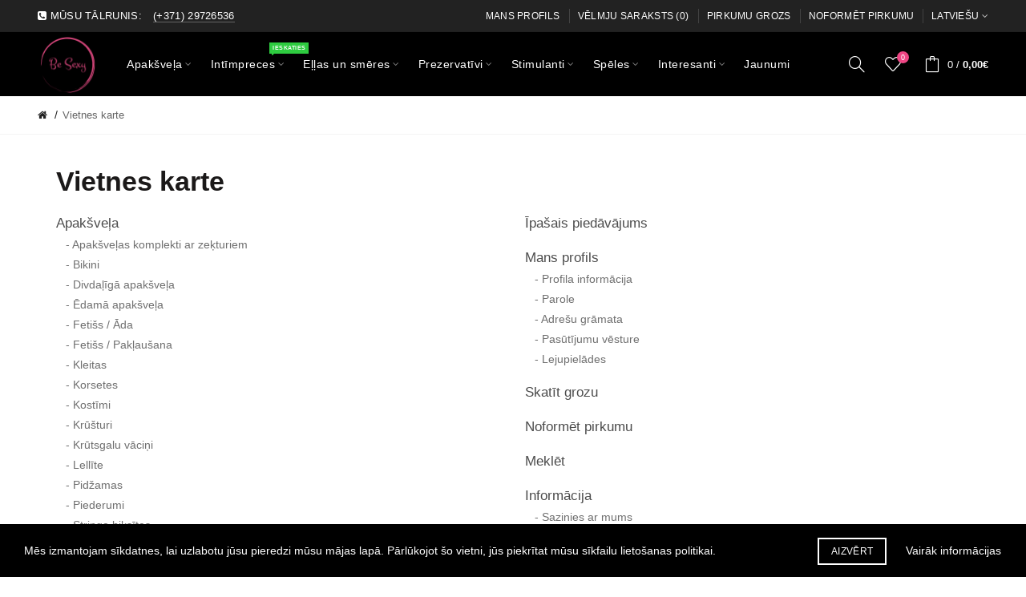

--- FILE ---
content_type: text/html; charset=utf-8
request_url: https://besexy.lv/index.php?route=information/sitemap
body_size: 9944
content:
<!DOCTYPE html>
<!--[if IE]><![endif]-->
<!--[if IE 8 ]><html dir="ltr" lang="lv" class="ie8"><![endif]-->
<!--[if IE 9 ]><html dir="ltr" lang="lv" class="ie9"><![endif]-->
<!--[if (gt IE 9)|!(IE)]><!-->
<html dir="ltr" lang="lv">
<!--<![endif]-->
<head>
<meta charset="UTF-8" />
<meta name="verify-paysera" content="9e5e9880e269c41e64cf9287614adec2">
<meta name="viewport" content="width=device-width, initial-scale=1">
<meta http-equiv="X-UA-Compatible" content="IE=edge">
<title>Vietnes karte</title>
<base href="https://besexy.lv/" />
<!-- Load essential resources -->
<script src="catalog/view/javascript/jquery/jquery-2.1.1.min.js"></script>
<link href="catalog/view/javascript/bootstrap/css/bootstrap.min.css" rel="stylesheet" media="screen" />
<script src="catalog/view/javascript/bootstrap/js/bootstrap.min.js"></script>
<script src="catalog/view/theme/basel/js/slick.min.js"></script>
<script src="catalog/view/theme/basel/js/basel_common.js"></script>
<!-- Main stylesheet -->
<link href="catalog/view/theme/basel/stylesheet/stylesheet.css" rel="stylesheet">
<!-- Mandatory Theme Settings CSS -->
<style id="basel-mandatory-css">.top_line {line-height:40px;}.header-main,.header-main .sign-in,#logo {line-height:80px;height:80px;}.sticky-enabled.sticky-active .sticky-header.short:not(.slidedown) .header-main,.sticky-enabled.offset250 .sticky-header.slidedown .header-main,.sticky-enabled.sticky-active .sticky-header.short .header-main .sign-in,.sticky-enabled.sticky-active .sticky-header.short:not(.slidedown) .header-main #logo,.sticky-enabled.sticky-active .header6 .sticky-header.short .header-main #logo {line-height:80px;height:80px;}@media (max-width: 991px) {.header-main,.sticky-enabled.offset250 .sticky-header.slidedown .header-main,#logo,.sticky-enabled.sticky-active .sticky-header.short .header-main #logo {line-height:80px;height:80px;}}.table-cell.menu-cell,.main-menu:not(.vertical) > ul,.main-menu:not(.vertical) > ul > li,.main-menu:not(.vertical) > ul > li > a,.main-menu:not(.vertical) > ul > li.dropdown-wrapper > a .fa-angle-down,.main-menu.vertical .menu-heading {line-height:32px;height:32px;}.sticky-enabled.sticky-active .table-cell.menu-cell:not(.vertical),.sticky-enabled.sticky-active .main-menu:not(.vertical) > ul,.sticky-enabled.sticky-active .main-menu:not(.vertical) > ul > li,.sticky-enabled.sticky-active .main-menu:not(.vertical) > ul > li > a,.sticky-enabled.sticky-active .main-menu:not(.vertical) > ul > li.dropdown-wrapper > a .fa-angle-down {line-height:32px;height:32px;}.full-search-wrapper .search-main input,.full-search-wrapper .search-category select {height:22px;min-height:22px;}@media (min-width: 992px) {.sticky-enabled.sticky-active .header3 .sticky-header-placeholder,.sticky-enabled.offset250 .header5 .header-main {padding-bottom:32px;}}#logo img {max-width:195px;}</style>
<!-- Plugin Stylesheet(s) -->
<link href="//fonts.googleapis.com/css?family=Open+Sans%7C" rel="stylesheet" media="screen" />
<!-- Pluing scripts(s) -->
<script src="catalog/view/theme/basel/js/theia-sticky-sidebar.min.js"></script>
<!-- Page specific meta information -->
<link href="https://besexy.lv/image/catalog/Design/be_sexy_logo_transparent.png" rel="icon" />
<!-- Analytic tools -->
<!-- Global site tag (gtag.js) - Google Analytics -->
<script async src="https://www.googletagmanager.com/gtag/js?id=UA-131117762-1"></script>
<script>
  window.dataLayer = window.dataLayer || [];
  function gtag(){dataLayer.push(arguments);}
  gtag('js', new Date());

  gtag('config', 'UA-131117762-1');
</script>
<!-- Custom Color Scheme -->
<style id="basel-color-scheme">a:hover, a:focus, .menu-cell .dropdown-inner a:hover, .link-hover-color:hover, .primary-color, .cm_item .primary-color, .nav-tabs.text-center.nav-tabs-sm > li.active {color:#ee4684;}.primary-bg-color, .widget-title-style2 .widget .widget-title-separator:after, .nav-tabs.text-center.nav-tabs-sm > li.active > a:after,.nav-tabs > li > a:hover,.nav-tabs > li > a:focus,.nav-tabs > li.active > a,.nav-tabs > li.active > a:hover,.nav-tabs > li.active > a:focus {background-color:#ee4684;}div.ui-slider-range.ui-widget-header, .ui-state-default, .ui-widget-content .ui-state-default {background:#ee4684 !important;}.primary-color-border, .nav-tabs {border-color:#ee4684!important;}.top_notificaiton {background-color:#000000;}.top_notificaiton, .top_notificaiton a {color:#eeeeee;}.top_line {background-color:#222222;}.top_line, .top_line a {color:#ffffff;}.top_line .anim-underline:after, .top_line .links ul > li + li:before, .top_line .links .setting-ul > .setting-li:before {background-color:#ffffff;}.header-style {background-color:#000000;}.header-main, .header-main a:not(.btn), .header-main .main-menu > ul > li > a:hover {color:#ffffff;}.header-main .sign-in:after, .header-main .anim-underline:after, .header-main .sign-in .anim-underline:after {background-color:#ffffff;}.main-menu:not(.vertical) > ul > li:hover > a > .top, .header-main .shortcut-wrapper:hover .icon-magnifier, .header-main #cart:hover .shortcut-wrapper {opacity:0.8;}.shortcut-wrapper .counter {background-color:#ee4684;}.header-bottom, .menu-style {background-color:#111111;}.menu-style .main-menu a > .top,.menu-style .main-menu a > .fa-angle-down, .menu-style .main-menu .search-trigger {color:#eeeeee;}.menu-tag.sale {background-color:#ee4684;}.menu-tag.sale:before {color:#ee4684;}.menu-tag.new {background-color:#2ecc40;}.menu-tag.new:before {color:#2ecc40;}.vertical-menu-bg, .vertical-menu-bg.dropdown-content {background-color:#212121;}.main-menu.vertical > ul > li:hover > a {background-color:#d62e6c;}.title_in_bc .breadcrumb-holder {background-color:#111111;}.title_in_bc .breadcrumb-holder, .title_in_bc .breadcrumb-holder .basel-back-btn {color:#ffffff;}.title_in_bc .basel-back-btn>i,.title_in_bc .basel-back-btn>i:after {background-color:#ffffff;}.title_in_bc .breadcrumb-holder {background-position:center center;background-repeat:no-repeat;background-size:cover;background-attachment:fixed;background-image:url(https://besexy.lv/image/catalog/Design/cat-head.jpg);}.btn-primary, a.btn-primary,.btn-neutral {background-color:#000000;color:#ffffff;}.btn-primary:hover,.btn-primary.active,.btn-primary:focus,.btn-default:hover,.btn-default.active,.btn-default:focus {background-color:#3e3e3e!important;color:#ffffff !important;}.btn-contrast-outline {border-color:#ee4684;color:#ee4684;}.btn-contrast, a.btn-contrast, .btn-contrast-outline:hover {background-color:#ee4684;}.sale_badge {background-color:#111111;color:#ffffff}.new_badge {background-color:#ffffff;color:#111111}.price, #cart-content .totals tbody > tr:last-child > td:last-child {color:#2ecc40}#footer {background-color:#000000;}#footer, #footer a, #footer a:hover, #footer h5 {color:#ffffff;}#footer .footer-copyright:before {background-color:#ffffff;opacity:0.05;}#footer h5:after {background-color:#cccccc;}body.boxed-layout {background-color:#ffffff;};</style>
<!-- Custom Fonts -->
<style id="basel-fonts">body,.product-name.main-font,.gridlist .single-product .product-name,.gridlist .single-blog .blog-title,#bc-h1-holder #page-title {font-family:Arial, Helvetica Neue, Helvetica, sans-serif;}b, strong, .nav-tabs > li > a, #cart-content .totals tbody > tr:last-child > td, .main-menu .dropdown-inner .static-menu > ul > li.has-sub > a, .main-menu.vertical > ul > li > a, .table-bordered > thead > tr > td, .table-bordered > tbody > tr > td.total-cell, .table-bordered.totals tbody > tr:last-child > td:last-child, .compare-table table tbody tr td:first-child, .totals-slip .table-holder table tr:last-child td, .panel-group .panel-heading .panel-title, .badge i, .product-style1 .grid .single-product .price-wrapper .btn-outline, .options .name label, .dropdown-inner h4.column-title, .product-style6 .grid .single-product .price, .product-style6 .single-product .btn-contrast {font-weight:600;}.product-name, .blog-title, .product-h1 h1, .contrast-heading, .contrast-font {font-family:Arial, Helvetica Neue, Helvetica, sans-serif;}.promo-style-2 h3, .promo-style-4 h3,.table-bordered > tbody > tr > td.price-cell,.grid .single-product .price,.menu-product .sale-counter div,.table.specification > tbody > tr > td b, .bordered-list-title {font-size:16px;}.table.products .remove,.full-search-wrapper .search-category select,.blog_post .blog_comment,.video-jumbotron p,.compare-table table tbody tr td:first-child,.grid .single-product .product-name,.grid .single-product .product-name:hover,.list .single-product .product-name {font-size:15px;}body,input,textarea,select,.form-control,.icon-element,.main-menu > ul > li,.grid-holder .item,.cm_content .cm_item,.instruction-box .caption a,.btn,a.button,input.button,button.button,a.button-circle,.single-product .price .price-old,.special_countdown p,.list .item.single-product .price-tax, .form-control,label,.icon-element {font-size:14px;}small,.form-control.input-sm,.shortcut-wrapper,.header5 .links > ul > li > a,.header5 .setting-ul > .setting-li > a,.breadcrumb,.sign-up-field .sign-up-respond span,.badge i,.special_countdown div i,.top_line {font-size:13px;}.tooltip,.links ul > li > a,.setting-ul > .setting-li > a,.table.products .product-name,#cart-content .totals, .main-menu.vertical > ul > li > a,.single-blog .banner_wrap .tags a,.bordered-list a {font-size:12px;}h1, h2, h3, h4, h5, h6 {font-family:Arial, Helvetica Neue, Helvetica, sans-serif;font-weight:600;}.panel-group .panel-heading .panel-title, legend {font-size:20px;}.title_in_bc .login-area h2, .panel-body h2, h3.lined-title.lg, .grid1 .single-blog .blog-title, .grid2 .single-blog .blog-title {font-size:28px;}h1, .product-info .table-cell.right h1#page-title {font-family:Arial, Helvetica Neue, Helvetica, sans-serif;font-size:34px;font-weight:600;text-transform:none;letter-spacing:0px;}.title_in_bc .breadcrumb-holder #title-holder {font-family:Arial, Helvetica Neue, Helvetica, sans-serif;}.title_in_bc .breadcrumb-holder #title-holder #page-title, .title_in_bc.tall_height_bc .breadcrumb-holder #title-holder #page-title, .title_in_bc.extra_tall_height_bc .breadcrumb-holder #title-holder #page-title {font-size:34px;font-weight:600;text-transform:none;letter-spacing:0px;}.widget .widget-title .main-title {font-family:Arial, Helvetica Neue, Helvetica, sans-serif;font-size:26px;font-weight:600;text-transform:none;letter-spacing:0px;}.lang-curr-wrapper h4, .column .widget .widget-title .main-title, #footer h5, .dropdown-inner h4.column-title b, .blog_post .section-title {font-family:Arial, Helvetica Neue, Helvetica, sans-serif;font-size:16px;font-weight:600;text-transform:none;letter-spacing:0.75px;}.main-menu:not(.vertical) > ul > li > a > .top {font-family:Arial, Helvetica Neue, Helvetica, sans-serif;font-size:14px;font-weight:400;text-transform:none;letter-spacing:0.5px;}</style>
<!-- Custom CSS -->
<style id="basel-custom-css">
.header-main .sign-in:after {
opacity: 0.18;
}
.widget .widget-title .main-title {
font-weight: 700;
}

/*
#content p a, #content p a:hover,
#content p a:visited {
color: #db487e
}
#content .inner .info + .is_wishlist a,
#content .inner .info + .is_compare a,
#content .inner .info + .is_ask a {
color: inherit;
}
*/

#content p a:hover {
text-decoration: underline;
}
#column-left .widget .caption a.product-name:hover {
text-decoration: none;
}
#column-left .widget .caption .price span {
color: #090;
}

#tab-content a, #tab-content a:hover, #tab-content a:visited, .main_description a, .main_description a:hover, .main_description a:visited, .main_description a:focus {
color: #db487e !important;
}

#tab-description ul {
list-style: none;
}
#tab-description li::before,
.bullet-to-heart li::before,
.blog_post ul li::before {
font-family: 'simple-line-icons';
content: "\e08a";
margin-right: 5px;
margin-left: 10px;
}
#tab-description ul + p {
margin-top: 10px;
}
#tab-description p {
margin-bottom: 10px;
}
.blog_post ul {
margin: 10px 0 10px 15px
}
.blog_post blockquote {
border-left: 5px solid #ee4684;
}
.panel-body .radio {
margin-top: 0;
}
.panel-body .radio input[type="radio"] {
margin: 0 0 0 -20px;
}
.pagination > li > a {
border-color: transparent;
}
</style>
</head>
<body class="information-sitemap product-style6 global-cart-bag sticky-enabled home-fixed-header quickview_disabled hide_ex_tax basel-back-btn-disabled minimal_bc full_width_bc normal_height_bc">
<div class="main-menu-wrapper hidden-md hidden-lg">
<ul class="mobile-top">
    <li class="mobile-lang-curr"></li>
        <li class="search">
        <div class="search-holder-mobile">
        <input type="text" name="search-mobile" value="" placeholder="" class="form-control" /><a class="fa fa-search"></a>
        </div>
    </li>
    </ul>
<ul class="categories">
<!-- Mega menu -->




  		                              


<!-- Top level items -->
<li class=" has-sub dropdown-wrapper from-bottom">
<a  href="apaksvela"  class=" ">
<span class="top">Apakšveļa</span><i class='fa fa-angle-down'></i>
</a>
<!-- Sub Menu items -->
<!-- if full width -->
<div class="dropdown-content sub-holder dropdown-left narrow" style="">


<div class="dropdown-inner">
<div class="row">




<div class="col-xs-12 col-sm-12 ">
<div class="menu-item">
<!-- CATEGORIES CONTENT -->
<div class="categories">
<div class="row"><div class="col-sm-6 hover-menu"><ul><li><a href="http://besexy.lv/apakšveļa/apakšveļas-komplekti-ar-zeķturiem">Apakšveļas komplekti ar zeķturiem</a></li><li><a href="http://besexy.lv/apakšveļa/bikini">Bikini</a></li><li><a href="http://besexy.lv/apakšveļa/divdaļīgā-apakšveļa">Divdaļīgā apakšveļa</a></li><li><a href="http://besexy.lv/apakšveļa/ēdamā-apakšveļa">Ēdamā apakšveļa</a></li><li><a href="http://besexy.lv/apakšveļa/fetišs-āda">Fetišs / Āda</a></li><li><a href="http://besexy.lv/apakšveļa/fetišs-pakļaušana">Fetišs / Pakļaušana</a></li><li><a href="http://besexy.lv/apakšveļa/kleitas">Kleitas</a></li><li><a href="http://besexy.lv/apakšveļa/korsetes">Korsetes</a></li><li><a href="http://besexy.lv/apakšveļa/kostīmi">Kostīmi</a></li><li><a href="http://besexy.lv/apakšveļa/krūšturi">Krūšturi</a></li></ul></div><div class="col-sm-6 hover-menu"><ul><li><a href="http://besexy.lv/apakšveļa/krūtsgalu-vāciņi">Krūtsgalu vāciņi</a></li><li><a href="http://besexy.lv/apakšveļa/lellīte">Lellīte</a></li><li><a href="http://besexy.lv/apakšveļa/pidžamas">Pidžamas</a></li><li><a href="http://besexy.lv/apakšveļa/piederumi">Piederumi</a></li><li><a href="http://besexy.lv/apakšveļa/stringa-biksītes">Stringa biksītes</a></li><li><a href="http://besexy.lv/apakšveļa/tīkliņkostīmi">Tīkliņkostīmi</a></li><li><a href="http://besexy.lv/apakšveļa/triko">Triko</a></li><li><a href="http://besexy.lv/apakšveļa/vīriešu-apakšveļa">Vīriešu apakšveļa</a></li><li><a href="http://besexy.lv/apakšveļa/zeķturi">Zeķturi</a></li><li><a href="http://besexy.lv/apakšveļa/zeķubikses">Zeķubikses</a></li></ul></div></div>
</div>
</div>
</div>
</div> <!-- row -->
</div>


</div>
</li>



  		                              


<!-- Top level items -->
<li class=" has-sub dropdown-wrapper from-bottom">
<a  href="intimpreces"  class=" description ">
<span class="top">Intīmpreces</span><i class="menu-tag new">IESKATIES</i><i class='fa fa-angle-down'></i>
</a>
<!-- Sub Menu items -->
<!-- if full width -->
<div class="dropdown-content sub-holder dropdown-left narrow" style="">


<div class="dropdown-inner">
<div class="row">




<div class="col-xs-12 col-sm-12 ">
<div class="menu-item">
<!-- CATEGORIES CONTENT -->
<div class="categories">
<div class="row"><div class="col-sm-6 hover-menu"><ul><li><a href="http://besexy.lv/intīmpreces/aksesuāri-dzimumloceklim">Aksesuāri dzimumloceklim</a></li><li><a href="http://besexy.lv/intīmpreces/anālais">Anālais</a></li><li><a href="http://besexy.lv/intīmpreces/baterijas">Baterijas</a></li><li><a href="http://besexy.lv/intīmpreces/bumbiņas">Bumbiņas</a></li><li><a href="http://besexy.lv/intīmpreces/dažādas-rotaļlietas-pieaugušajiem">Dažādi</a></li><li><a href="http://besexy.lv/intīmpreces/dildo">Dildo</a></li><li><a href="http://besexy.lv/intīmpreces/erekcijas-gredzeni">Erekcijas gredzeni</a></li><li><a href="http://besexy.lv/intīmpreces/fetišs">Fetišs</a></li><li><a href="http://besexy.lv/intīmpreces/fistings">Fistings</a></li><li><a href="http://besexy.lv/intīmpreces/g-punkts">G-punkts</a></li><li><a href="http://besexy.lv/intīmpreces/iejūgi">Iejūgi</a></li><li><a href="http://besexy.lv/intīmpreces/īpaši-gejiem">Īpaši gejiem</a></li><li><a href="http://besexy.lv/intīmpreces/klitora-piesūcekņi">Klitora piesūcekņi</a></li></ul></div><div class="col-sm-6 hover-menu"><ul><li><a href="http://besexy.lv/intīmpreces/klitora-stimulatori">Klitora stimulatori</a></li><li><a href="http://besexy.lv/intīmpreces/komplekti">Komplekti</a></li><li><a href="http://besexy.lv/intīmpreces/piepūšamie">Piepūšamie</a></li><li><a href="http://besexy.lv/intīmpreces/spraudņi">Spraudņi</a></li><li><a href="http://besexy.lv/intīmpreces/šūpoles">Šūpoles</a></li><li><a href="http://besexy.lv/intīmpreces/tālvadības">Tālvadības</a></li><li><a href="http://besexy.lv/intīmpreces/tirgotāja-izvēle">Tirgotāja izvēle</a></li><li><a href="http://besexy.lv/intīmpreces/tīrīšanas-līdzekļi">Tīrīšanas līdzekļi</a></li><li><a href="http://besexy.lv/intīmpreces/ūdens-izturīgi">Ūdens izturīgi</a></li><li><a href="http://besexy.lv/intīmpreces/vibratori">Vibratori</a></li><li><a href="http://besexy.lv/intīmpreces/vibrējošās-kapsulas">Vibrējošās kapsulas</a></li><li><a href="http://besexy.lv/intīmpreces/vibrējošās-olas">Vibrējošās olas</a></li><li><a href="http://besexy.lv/intīmpreces/viņam">Viņam</a></li></ul></div></div>
</div>
</div>
</div>
</div> <!-- row -->
</div>


</div>
</li>



  		                              


<!-- Top level items -->
<li class=" has-sub dropdown-wrapper from-bottom">
<a  href="ellas-un-smeres"  class=" ">
<span class="top">Eļļas un smēres</span><i class='fa fa-angle-down'></i>
</a>
<!-- Sub Menu items -->
<!-- if full width -->
<div class="dropdown-content sub-holder dropdown-left narrow" style="">


<div class="dropdown-inner">
<div class="row">




<div class="col-xs-12 col-sm-12 ">
<div class="menu-item">
<!-- CATEGORIES CONTENT -->
<div class="categories">
<div class="row"><div class="col-sm-6 hover-menu"><ul><li><a href="http://besexy.lv/eļļas-un-smēres/lubrikanti">Lubrikanti</a></li><li><a href="http://besexy.lv/eļļas-un-smēres/masāžas-krēmi-un-eļļas">Masāžas krēmi un eļļas</a></li><li><a href="http://besexy.lv/eļļas-un-smēres/sieviešu-orgasma-uzmundrinātāji">Sieviešu orgasma uzmundrinātāji</a></li></ul></div><div class="col-sm-6 hover-menu"><ul><li><a href="http://besexy.lv/eļļas-un-smēres/vegānu-produkti">Vegānu produkti</a></li><li><a href="http://besexy.lv/eļļas-un-smēres/vīraks-sveces-masāža-pulveri">Vīraks, sveces, masāža, pulveri</a></li><li><a href="http://besexy.lv/eļļas-un-smēres/vīriešu-veiktspējas-palielināšanai">Vīriešu veiktspējas palielināšanai</a></li></ul></div></div>
</div>
</div>
</div>
</div> <!-- row -->
</div>


</div>
</li>



  		                              


<!-- Top level items -->
<li class=" has-sub dropdown-wrapper from-bottom">
<a  href="prezervativi"  class=" ">
<span class="top">Prezervatīvi</span><i class='fa fa-angle-down'></i>
</a>
<!-- Sub Menu items -->
<!-- if full width -->
<div class="dropdown-content sub-holder dropdown-left narrow" style="">


<div class="dropdown-inner">
<div class="row">




<div class="col-xs-12 col-sm-12 ">
<div class="menu-item">
<!-- CATEGORIES CONTENT -->
<div class="categories">
<div class="row"><div class="col-sm-6 hover-menu"><ul><li><a href="http://besexy.lv/prezervatīvi/aizkavējošie">Aizkavējošie</a></li><li><a href="http://besexy.lv/prezervatīvi/bez-lateksa">Bez lateksa</a></li><li><a href="http://besexy.lv/prezervatīvi/garšas">Garšas</a></li><li><a href="http://besexy.lv/prezervatīvi/īpaši">Īpaši</a></li></ul></div><div class="col-sm-6 hover-menu"><ul><li><a href="http://besexy.lv/prezervatīvi/prezervatīvi-īpaši-gejiem">Īpaši gejiem</a></li><li><a href="http://besexy.lv/prezervatīvi/naturālie">Naturālie</a></li><li><a href="http://besexy.lv/prezervatīvi/punktveida">Punktveida</a></li></ul></div></div>
</div>
</div>
</div>
</div> <!-- row -->
</div>


</div>
</li>



  		                              


<!-- Top level items -->
<li class=" has-sub dropdown-wrapper from-bottom">
<a  href="stimulanti"  class=" ">
<span class="top">Stimulanti</span><i class='fa fa-angle-down'></i>
</a>
<!-- Sub Menu items -->
<!-- if full width -->
<div class="dropdown-content sub-holder dropdown-left narrow" style="">


<div class="dropdown-inner">
<div class="row">




<div class="col-xs-12 col-sm-12 ">
<div class="menu-item">
<!-- CATEGORIES CONTENT -->
<div class="categories">
<div class="row"><div class="col-sm-6 hover-menu"><ul><li><a href="http://besexy.lv/stimulanti/dzimumlocekļa-palielināšanai">Dzimumlocekļa palielināšanai</a></li><li><a href="http://besexy.lv/stimulanti/feromonu-smaržas">Feromonu smaržas</a></li><li><a href="http://besexy.lv/stimulanti/kapsulas">Kapsulas</a></li><li><a href="http://besexy.lv/stimulanti/mīlas-pilieni">Mīlas pilieni</a></li></ul></div><div class="col-sm-6 hover-menu"><ul><li><a href="http://besexy.lv/stimulanti/paildzinošie-spreji-un-krēmi">Paildzinošie spreji un krēmi</a></li><li><a href="http://besexy.lv/stimulanti/pastiprinātāji">Pastiprinātāji</a></li><li><a href="http://besexy.lv/stimulanti/sieviešu-orgasma-pastiprinātāji">Sieviešu orgasma pastiprinātāji</a></li></ul></div></div>
</div>
</div>
</div>
</div> <!-- row -->
</div>


</div>
</li>



  		                              


<!-- Top level items -->
<li class=" has-sub dropdown-wrapper from-bottom">
<a  href="speles"  class=" ">
<span class="top">Spēles</span><i class='fa fa-angle-down'></i>
</a>
<!-- Sub Menu items -->
<!-- if full width -->
<div class="dropdown-content sub-holder dropdown-left narrow" style="">


<div class="dropdown-inner">
<div class="row">




<div class="col-xs-12 col-sm-12 ">
<div class="menu-item">
<!-- CATEGORIES CONTENT -->
<div class="categories">
<div class="row"><div class="col-sm-6 hover-menu"><ul><li><a href="http://besexy.lv/spēles/kāršu-spēles">Kāršu spēles</a></li><li><a href="http://besexy.lv/spēles/metamie-kauliņi">Metamie kauliņi</a></li></ul></div><div class="col-sm-6 hover-menu"><ul><li><a href="http://besexy.lv/spēles/spēles-pāriem">Spēles pāriem</a></li></ul></div></div>
</div>
</div>
</div>
</div> <!-- row -->
</div>


</div>
</li>



  		                              


<!-- Top level items -->
<li class=" has-sub dropdown-wrapper from-bottom">
<a  href="interesanti"  class=" ">
<span class="top">Interesanti</span><i class='fa fa-angle-down'></i>
</a>
<!-- Sub Menu items -->
<!-- if full width -->
<div class="dropdown-content sub-holder dropdown-left narrow" style="">


<div class="dropdown-inner">
<div class="row">




<div class="col-xs-12 col-sm-12 ">
<div class="menu-item">
<!-- CATEGORIES CONTENT -->
<div class="categories">
<div class="row"><div class="col-sm-6 hover-menu"><ul><li><a href="http://besexy.lv/interesanti/dāvanu-komplekti">Dāvanu komplekti</a></li><li><a href="http://besexy.lv/interesanti/deja-ap-stieni">Deja ap stieni</a></li><li><a href="http://besexy.lv/interesanti/ēdami">Ēdami</a></li><li><a href="http://besexy.lv/interesanti/jautri-aksesuāri">Jautri aksesuāri</a></li><li><a href="http://besexy.lv/interesanti/masieri">Masieri</a></li></ul></div><div class="col-sm-6 hover-menu"><ul><li><a href="http://besexy.lv/interesanti/parafarmācija">Parafarmācija</a></li><li><a href="http://besexy.lv/interesanti/romantiska-atmosfēra">Romantiska atmosfēra</a></li><li><a href="http://besexy.lv/interesanti/tamponi">Tamponi</a></li><li><a href="http://besexy.lv/interesanti/valentīndiena">Valentīndiena</a></li></ul></div></div>
</div>
</div>
</div>
</div> <!-- row -->
</div>


</div>
</li>



                            


<!-- Top level items -->
<li class="">
<a  href="index.php?route=extension/blog/home"  class=" ">
<span class="top">Jaunumi</span>
</a>
</li></ul>
<ul class="categories">
    <li class="static-link"><a class="anim-underline"  href="https://besexy.lv/index.php?route=account/account" title="Mans profils">Mans profils</a></li>
<li class="static-link is_wishlist"><a class="anim-underline wishlist-total" href="https://besexy.lv/index.php?route=account/wishlist" title="Vēlmju saraksts (0)"><span>Vēlmju saraksts (0)</span></a></li>
<li class="static-link"><a class="anim-underline"  href="http://besexy.lv/index.php?route=checkout/cart" title="Pirkumu grozs">Pirkumu grozs</a></li>
<li class="static-link"><a class="anim-underline"  href="https://besexy.lv/index.php?route=checkout/checkout" title="Noformēt pirkumu">Noformēt pirkumu</a></li>
</ul>
</div>
<span class="body-cover menu-closer"></span><div class="outer-container main-wrapper">
<div class="header-wrapper header2 fixed-header-possible">

<div class="top_line">
  <div class="container full-width">
  	<div class="table">
        <div class="table-cell left sm-text-center xs-text-center">
            <div class="promo-message"><i class="fa fa-phone-square"></i> MŪSU TĀLRUNIS: <span style="margin-left:10px; border-bottom: 1px solid rgba(255,255,255,0.3);">(+371) 29726536</span></div>
        </div>
        <div class="table-cell text-right hidden-xs hidden-sm">
            <div class="links">
            <ul>
            <li class="static-link"><a class="anim-underline"  href="https://besexy.lv/index.php?route=account/account" title="Mans profils">Mans profils</a></li>
<li class="static-link is_wishlist"><a class="anim-underline wishlist-total" href="https://besexy.lv/index.php?route=account/wishlist" title="Vēlmju saraksts (0)"><span>Vēlmju saraksts (0)</span></a></li>
<li class="static-link"><a class="anim-underline"  href="http://besexy.lv/index.php?route=checkout/cart" title="Pirkumu grozs">Pirkumu grozs</a></li>
<li class="static-link"><a class="anim-underline"  href="https://besexy.lv/index.php?route=checkout/checkout" title="Noformēt pirkumu">Noformēt pirkumu</a></li>
            </ul>
                        <div class="setting-ul">
            <div class="setting-li dropdown-wrapper from-left lang-curr-trigger nowrap"><a>
            <span><span>Latviešu</span></span>
            </a>
            <div class="dropdown-content dropdown-right lang-curr-wrapper">
            <div class="option">
<h4>Valoda</h4>
<p><span class="anim-underline active">Latviešu</span></p>
<p><a class="anim-underline" onclick="$('input[name=\'code\']').attr('value', 'en-gb'); $('#form-language').submit();">
English</a></p>
<select name="language-select" id="language-select" class="-hidden-md -hidden-lg">
<option value="lv" selected="selected">Latviešu</option>
<option value="en-gb">English</option>
</select>
<form action="https://besexy.lv/index.php?route=common/language/language" method="post" enctype="multipart/form-data" id="form-language">
<input type="hidden" name="code" id="lang-code" value="" />
<input type="hidden" name="redirect" value="https://besexy.lv/index.php?route=information/sitemap" />
</form>
<script>
$(document).ready(function() {
$('.mobile-lang-curr').addClass('has-l');
$('#language-select').appendTo('.mobile-lang-curr');
});
</script>
</div>

            
            </div>
            </div>
            </div>
                        </div>
        </div>
    </div> <!-- .table ends -->
  </div> <!-- .container ends -->
</div> <!-- .top_line ends -->
<span class="table header-main sticky-header-placeholder">&nbsp;</span>
<div class="sticky-header outer-container header-style">
  <div class="container full-width">
    <div class="table header-main menu-aligned-left">
    
    <div class="table-cell text-left w20 logo">
    	        <div id="logo">
    	<a href="http://besexy.lv/index.php?route=common/home"><img src="https://besexy.lv/image/catalog/Design/logo_150x150.png" title="Be Sexy" alt="Be Sexy" /></a>
        </div>
    	    </div>
    
        <div class="table-cell text-center w60 menu-cell hidden-xs hidden-sm">
        <div class="main-menu">
            <ul class="categories">
               
                <!-- Mega menu -->
                                



  		                              


<!-- Top level items -->
<li class=" has-sub dropdown-wrapper from-bottom">
<a  href="apaksvela"  class=" ">
<span class="top">Apakšveļa</span><i class='fa fa-angle-down'></i>
</a>
<!-- Sub Menu items -->
<!-- if full width -->
<div class="dropdown-content sub-holder dropdown-left" style="width:600px;">


<div class="dropdown-inner">
<div class="row">




<div class="col-xs-12 col-sm-12 ">
<div class="menu-item">
<!-- CATEGORIES CONTENT -->
<div class="categories">
<div class="row"><div class="col-sm-6 hover-menu"><ul><li><a href="http://besexy.lv/apakšveļa/apakšveļas-komplekti-ar-zeķturiem">Apakšveļas komplekti ar zeķturiem</a></li><li><a href="http://besexy.lv/apakšveļa/bikini">Bikini</a></li><li><a href="http://besexy.lv/apakšveļa/divdaļīgā-apakšveļa">Divdaļīgā apakšveļa</a></li><li><a href="http://besexy.lv/apakšveļa/ēdamā-apakšveļa">Ēdamā apakšveļa</a></li><li><a href="http://besexy.lv/apakšveļa/fetišs-āda">Fetišs / Āda</a></li><li><a href="http://besexy.lv/apakšveļa/fetišs-pakļaušana">Fetišs / Pakļaušana</a></li><li><a href="http://besexy.lv/apakšveļa/kleitas">Kleitas</a></li><li><a href="http://besexy.lv/apakšveļa/korsetes">Korsetes</a></li><li><a href="http://besexy.lv/apakšveļa/kostīmi">Kostīmi</a></li><li><a href="http://besexy.lv/apakšveļa/krūšturi">Krūšturi</a></li></ul></div><div class="col-sm-6 hover-menu"><ul><li><a href="http://besexy.lv/apakšveļa/krūtsgalu-vāciņi">Krūtsgalu vāciņi</a></li><li><a href="http://besexy.lv/apakšveļa/lellīte">Lellīte</a></li><li><a href="http://besexy.lv/apakšveļa/pidžamas">Pidžamas</a></li><li><a href="http://besexy.lv/apakšveļa/piederumi">Piederumi</a></li><li><a href="http://besexy.lv/apakšveļa/stringa-biksītes">Stringa biksītes</a></li><li><a href="http://besexy.lv/apakšveļa/tīkliņkostīmi">Tīkliņkostīmi</a></li><li><a href="http://besexy.lv/apakšveļa/triko">Triko</a></li><li><a href="http://besexy.lv/apakšveļa/vīriešu-apakšveļa">Vīriešu apakšveļa</a></li><li><a href="http://besexy.lv/apakšveļa/zeķturi">Zeķturi</a></li><li><a href="http://besexy.lv/apakšveļa/zeķubikses">Zeķubikses</a></li></ul></div></div>
</div>
</div>
</div>
</div> <!-- row -->
</div>


</div>
</li>                                



  		                              


<!-- Top level items -->
<li class=" has-sub dropdown-wrapper from-bottom">
<a  href="intimpreces"  class=" description ">
<span class="top">Intīmpreces</span><i class="menu-tag new">IESKATIES</i><i class='fa fa-angle-down'></i>
</a>
<!-- Sub Menu items -->
<!-- if full width -->
<div class="dropdown-content sub-holder dropdown-left" style="width:600px;">


<div class="dropdown-inner">
<div class="row">




<div class="col-xs-12 col-sm-12 ">
<div class="menu-item">
<!-- CATEGORIES CONTENT -->
<div class="categories">
<div class="row"><div class="col-sm-6 hover-menu"><ul><li><a href="http://besexy.lv/intīmpreces/aksesuāri-dzimumloceklim">Aksesuāri dzimumloceklim</a></li><li><a href="http://besexy.lv/intīmpreces/anālais">Anālais</a></li><li><a href="http://besexy.lv/intīmpreces/baterijas">Baterijas</a></li><li><a href="http://besexy.lv/intīmpreces/bumbiņas">Bumbiņas</a></li><li><a href="http://besexy.lv/intīmpreces/dažādas-rotaļlietas-pieaugušajiem">Dažādi</a></li><li><a href="http://besexy.lv/intīmpreces/dildo">Dildo</a></li><li><a href="http://besexy.lv/intīmpreces/erekcijas-gredzeni">Erekcijas gredzeni</a></li><li><a href="http://besexy.lv/intīmpreces/fetišs">Fetišs</a></li><li><a href="http://besexy.lv/intīmpreces/fistings">Fistings</a></li><li><a href="http://besexy.lv/intīmpreces/g-punkts">G-punkts</a></li><li><a href="http://besexy.lv/intīmpreces/iejūgi">Iejūgi</a></li><li><a href="http://besexy.lv/intīmpreces/īpaši-gejiem">Īpaši gejiem</a></li><li><a href="http://besexy.lv/intīmpreces/klitora-piesūcekņi">Klitora piesūcekņi</a></li></ul></div><div class="col-sm-6 hover-menu"><ul><li><a href="http://besexy.lv/intīmpreces/klitora-stimulatori">Klitora stimulatori</a></li><li><a href="http://besexy.lv/intīmpreces/komplekti">Komplekti</a></li><li><a href="http://besexy.lv/intīmpreces/piepūšamie">Piepūšamie</a></li><li><a href="http://besexy.lv/intīmpreces/spraudņi">Spraudņi</a></li><li><a href="http://besexy.lv/intīmpreces/šūpoles">Šūpoles</a></li><li><a href="http://besexy.lv/intīmpreces/tālvadības">Tālvadības</a></li><li><a href="http://besexy.lv/intīmpreces/tirgotāja-izvēle">Tirgotāja izvēle</a></li><li><a href="http://besexy.lv/intīmpreces/tīrīšanas-līdzekļi">Tīrīšanas līdzekļi</a></li><li><a href="http://besexy.lv/intīmpreces/ūdens-izturīgi">Ūdens izturīgi</a></li><li><a href="http://besexy.lv/intīmpreces/vibratori">Vibratori</a></li><li><a href="http://besexy.lv/intīmpreces/vibrējošās-kapsulas">Vibrējošās kapsulas</a></li><li><a href="http://besexy.lv/intīmpreces/vibrējošās-olas">Vibrējošās olas</a></li><li><a href="http://besexy.lv/intīmpreces/viņam">Viņam</a></li></ul></div></div>
</div>
</div>
</div>
</div> <!-- row -->
</div>


</div>
</li>                                



  		                              


<!-- Top level items -->
<li class=" has-sub dropdown-wrapper from-bottom">
<a  href="ellas-un-smeres"  class=" ">
<span class="top">Eļļas un smēres</span><i class='fa fa-angle-down'></i>
</a>
<!-- Sub Menu items -->
<!-- if full width -->
<div class="dropdown-content sub-holder dropdown-left" style="width:600px;">


<div class="dropdown-inner">
<div class="row">




<div class="col-xs-12 col-sm-12 ">
<div class="menu-item">
<!-- CATEGORIES CONTENT -->
<div class="categories">
<div class="row"><div class="col-sm-6 hover-menu"><ul><li><a href="http://besexy.lv/eļļas-un-smēres/lubrikanti">Lubrikanti</a></li><li><a href="http://besexy.lv/eļļas-un-smēres/masāžas-krēmi-un-eļļas">Masāžas krēmi un eļļas</a></li><li><a href="http://besexy.lv/eļļas-un-smēres/sieviešu-orgasma-uzmundrinātāji">Sieviešu orgasma uzmundrinātāji</a></li></ul></div><div class="col-sm-6 hover-menu"><ul><li><a href="http://besexy.lv/eļļas-un-smēres/vegānu-produkti">Vegānu produkti</a></li><li><a href="http://besexy.lv/eļļas-un-smēres/vīraks-sveces-masāža-pulveri">Vīraks, sveces, masāža, pulveri</a></li><li><a href="http://besexy.lv/eļļas-un-smēres/vīriešu-veiktspējas-palielināšanai">Vīriešu veiktspējas palielināšanai</a></li></ul></div></div>
</div>
</div>
</div>
</div> <!-- row -->
</div>


</div>
</li>                                



  		                              


<!-- Top level items -->
<li class=" has-sub dropdown-wrapper from-bottom">
<a  href="prezervativi"  class=" ">
<span class="top">Prezervatīvi</span><i class='fa fa-angle-down'></i>
</a>
<!-- Sub Menu items -->
<!-- if full width -->
<div class="dropdown-content sub-holder dropdown-left" style="width:600px;">


<div class="dropdown-inner">
<div class="row">




<div class="col-xs-12 col-sm-12 ">
<div class="menu-item">
<!-- CATEGORIES CONTENT -->
<div class="categories">
<div class="row"><div class="col-sm-6 hover-menu"><ul><li><a href="http://besexy.lv/prezervatīvi/aizkavējošie">Aizkavējošie</a></li><li><a href="http://besexy.lv/prezervatīvi/bez-lateksa">Bez lateksa</a></li><li><a href="http://besexy.lv/prezervatīvi/garšas">Garšas</a></li><li><a href="http://besexy.lv/prezervatīvi/īpaši">Īpaši</a></li></ul></div><div class="col-sm-6 hover-menu"><ul><li><a href="http://besexy.lv/prezervatīvi/prezervatīvi-īpaši-gejiem">Īpaši gejiem</a></li><li><a href="http://besexy.lv/prezervatīvi/naturālie">Naturālie</a></li><li><a href="http://besexy.lv/prezervatīvi/punktveida">Punktveida</a></li></ul></div></div>
</div>
</div>
</div>
</div> <!-- row -->
</div>


</div>
</li>                                



  		                              


<!-- Top level items -->
<li class=" has-sub dropdown-wrapper from-bottom">
<a  href="stimulanti"  class=" ">
<span class="top">Stimulanti</span><i class='fa fa-angle-down'></i>
</a>
<!-- Sub Menu items -->
<!-- if full width -->
<div class="dropdown-content sub-holder dropdown-left" style="width:600px;">


<div class="dropdown-inner">
<div class="row">




<div class="col-xs-12 col-sm-12 ">
<div class="menu-item">
<!-- CATEGORIES CONTENT -->
<div class="categories">
<div class="row"><div class="col-sm-6 hover-menu"><ul><li><a href="http://besexy.lv/stimulanti/dzimumlocekļa-palielināšanai">Dzimumlocekļa palielināšanai</a></li><li><a href="http://besexy.lv/stimulanti/feromonu-smaržas">Feromonu smaržas</a></li><li><a href="http://besexy.lv/stimulanti/kapsulas">Kapsulas</a></li><li><a href="http://besexy.lv/stimulanti/mīlas-pilieni">Mīlas pilieni</a></li></ul></div><div class="col-sm-6 hover-menu"><ul><li><a href="http://besexy.lv/stimulanti/paildzinošie-spreji-un-krēmi">Paildzinošie spreji un krēmi</a></li><li><a href="http://besexy.lv/stimulanti/pastiprinātāji">Pastiprinātāji</a></li><li><a href="http://besexy.lv/stimulanti/sieviešu-orgasma-pastiprinātāji">Sieviešu orgasma pastiprinātāji</a></li></ul></div></div>
</div>
</div>
</div>
</div> <!-- row -->
</div>


</div>
</li>                                



  		                              


<!-- Top level items -->
<li class=" has-sub dropdown-wrapper from-bottom">
<a  href="speles"  class=" ">
<span class="top">Spēles</span><i class='fa fa-angle-down'></i>
</a>
<!-- Sub Menu items -->
<!-- if full width -->
<div class="dropdown-content sub-holder dropdown-left" style="width:600px;">


<div class="dropdown-inner">
<div class="row">




<div class="col-xs-12 col-sm-12 ">
<div class="menu-item">
<!-- CATEGORIES CONTENT -->
<div class="categories">
<div class="row"><div class="col-sm-6 hover-menu"><ul><li><a href="http://besexy.lv/spēles/kāršu-spēles">Kāršu spēles</a></li><li><a href="http://besexy.lv/spēles/metamie-kauliņi">Metamie kauliņi</a></li></ul></div><div class="col-sm-6 hover-menu"><ul><li><a href="http://besexy.lv/spēles/spēles-pāriem">Spēles pāriem</a></li></ul></div></div>
</div>
</div>
</div>
</div> <!-- row -->
</div>


</div>
</li>                                



  		                              


<!-- Top level items -->
<li class=" has-sub dropdown-wrapper from-bottom">
<a  href="interesanti"  class=" ">
<span class="top">Interesanti</span><i class='fa fa-angle-down'></i>
</a>
<!-- Sub Menu items -->
<!-- if full width -->
<div class="dropdown-content sub-holder dropdown-left" style="width:600px;">


<div class="dropdown-inner">
<div class="row">




<div class="col-xs-12 col-sm-12 ">
<div class="menu-item">
<!-- CATEGORIES CONTENT -->
<div class="categories">
<div class="row"><div class="col-sm-6 hover-menu"><ul><li><a href="http://besexy.lv/interesanti/dāvanu-komplekti">Dāvanu komplekti</a></li><li><a href="http://besexy.lv/interesanti/deja-ap-stieni">Deja ap stieni</a></li><li><a href="http://besexy.lv/interesanti/ēdami">Ēdami</a></li><li><a href="http://besexy.lv/interesanti/jautri-aksesuāri">Jautri aksesuāri</a></li><li><a href="http://besexy.lv/interesanti/masieri">Masieri</a></li></ul></div><div class="col-sm-6 hover-menu"><ul><li><a href="http://besexy.lv/interesanti/parafarmācija">Parafarmācija</a></li><li><a href="http://besexy.lv/interesanti/romantiska-atmosfēra">Romantiska atmosfēra</a></li><li><a href="http://besexy.lv/interesanti/tamponi">Tamponi</a></li><li><a href="http://besexy.lv/interesanti/valentīndiena">Valentīndiena</a></li></ul></div></div>
</div>
</div>
</div>
</div> <!-- row -->
</div>


</div>
</li>                                



                            


<!-- Top level items -->
<li class="">
<a  href="index.php?route=extension/blog/home"  class=" ">
<span class="top">Jaunumi</span>
</a>
</li>                                          </ul>
        </div>
    </div>
        
    <div class="table-cell w20 shortcuts text-right"> 
       
       <div class="font-zero">
        
                <div class="icon-element">
        <div class="dropdown-wrapper-click from-top hidden-sx hidden-sm hidden-xs">
        <a class="shortcut-wrapper search-trigger from-top clicker">
        <i class="icon-magnifier icon"></i>
        </a>
        <div class="dropdown-content dropdown-right">
        <div class="search-dropdown-holder">
        <div class="search-holder">
        <div class="search-field">
<input type="text" name="search" value="" placeholder="Meklēt" class="form-control main-search-input" />
<span class="btn btn-contrast do-search main">Meklēt</span>
</div>
<script>
$(document).ready(function() {
$('.search-holder-mobile input[name=\'search-mobile\']').attr("placeholder", "Meklēt").attr("value", "");
});
</script>
        </div>
        </div>
        </div>
        </div>
        </div>
                
        <div class="icon-element is_wishlist">
        <a class="shortcut-wrapper wishlist" href="https://besexy.lv/index.php?route=account/wishlist">
        <div class="wishlist-hover"><i class="icon-heart icon"></i><span class="counter wishlist-counter">0</span></div>
        </a>
        </div>
        
        <div class="icon-element catalog_hide">
        <div id="cart" class="dropdown-wrapper from-top">
        <a href="http://besexy.lv/index.php?route=checkout/cart" class="shortcut-wrapper cart">
        <i id="cart-icon" class="global-cart icon"></i> <span id="cart-total" class="nowrap">
        <span class="counter cart-total-items">0</span> <span class="slash hidden-md hidden-sm hidden-xs">/</span>&nbsp;<b class="cart-total-amount hidden-sm hidden-xs">0,00€</b>
        </span>
        </a>
        <div class="dropdown-content dropdown-right hidden-sm hidden-xs">
          <ul id="cart-content">
        <li>
      <div class="table empty">
      <div class="table-cell"><i class="global-cart"></i></div>
      <div class="table-cell">Jūsu pirkumu grozs ir tukšs!</div>
      </div>
    </li>
      </ul>
        </div>
		</div>
        </div>
        
        <div class="icon-element">
        <a class="shortcut-wrapper menu-trigger hidden-md hidden-lg">
        <i class="icon-line-menu icon"></i>
        </a>
        </div>
        
       </div>
        
    </div>
    
    </div> <!-- .table.header_main ends -->
  </div> <!-- .container ends -->
</div> <!-- .sticky ends -->

</div> <!-- .header_wrapper ends --><!-- breadcrumb -->
<div class="breadcrumb-holder">
<div class="container">
<span id="title-holder">&nbsp;</span>
<div class="links-holder">
<a class="basel-back-btn" onClick="history.go(-1); return false;"><i></i></a><span>&nbsp;</span>
</div>
</div>
</div>
<div class="container">

</div>

<div class="container">
  <ul class="breadcrumb">
        <li><a href="http://besexy.lv/index.php?route=common/home"><i class="fa fa-home"></i></a></li>
        <li><a href="http://besexy.lv/index.php?route=information/sitemap">Vietnes karte</a></li>
      </ul>
  <div class="row">
                <div id="content" class="col-sm-12">
      <h1 id="page-title">Vietnes karte</h1>
      <div class="row">
        <div class="col-sm-6">
          <ul class="sitemap">
                        <li><a href="http://besexy.lv/apakšveļa">Apakšveļa</a>
                            <ul>
                                <li><a href="http://besexy.lv/apakšveļa/apakšveļas-komplekti-ar-zeķturiem">Apakšveļas komplekti ar zeķturiem</a>
                                  </li>
                                <li><a href="http://besexy.lv/apakšveļa/bikini">Bikini</a>
                                  </li>
                                <li><a href="http://besexy.lv/apakšveļa/divdaļīgā-apakšveļa">Divdaļīgā apakšveļa</a>
                                  </li>
                                <li><a href="http://besexy.lv/apakšveļa/ēdamā-apakšveļa">Ēdamā apakšveļa</a>
                                  </li>
                                <li><a href="http://besexy.lv/apakšveļa/fetišs-āda">Fetišs / Āda</a>
                                  </li>
                                <li><a href="http://besexy.lv/apakšveļa/fetišs-pakļaušana">Fetišs / Pakļaušana</a>
                                  </li>
                                <li><a href="http://besexy.lv/apakšveļa/kleitas">Kleitas</a>
                                  </li>
                                <li><a href="http://besexy.lv/apakšveļa/korsetes">Korsetes</a>
                                  </li>
                                <li><a href="http://besexy.lv/apakšveļa/kostīmi">Kostīmi</a>
                                  </li>
                                <li><a href="http://besexy.lv/apakšveļa/krūšturi">Krūšturi</a>
                                  </li>
                                <li><a href="http://besexy.lv/apakšveļa/krūtsgalu-vāciņi">Krūtsgalu vāciņi</a>
                                  </li>
                                <li><a href="http://besexy.lv/apakšveļa/lellīte">Lellīte</a>
                                  </li>
                                <li><a href="http://besexy.lv/apakšveļa/pidžamas">Pidžamas</a>
                                  </li>
                                <li><a href="http://besexy.lv/apakšveļa/piederumi">Piederumi</a>
                                  </li>
                                <li><a href="http://besexy.lv/apakšveļa/stringa-biksītes">Stringa biksītes</a>
                                  </li>
                                <li><a href="http://besexy.lv/apakšveļa/tīkliņkostīmi">Tīkliņkostīmi</a>
                                  </li>
                                <li><a href="http://besexy.lv/apakšveļa/triko">Triko</a>
                                  </li>
                                <li><a href="http://besexy.lv/apakšveļa/vīriešu-apakšveļa">Vīriešu apakšveļa</a>
                                  </li>
                                <li><a href="http://besexy.lv/apakšveļa/zeķturi">Zeķturi</a>
                                  </li>
                                <li><a href="http://besexy.lv/apakšveļa/zeķubikses">Zeķubikses</a>
                                  </li>
                              </ul>
                          </li>
                       <li><a href="http://besexy.lv/eļļas-un-smēres">Eļļas un smēres</a>
                            <ul>
                                <li><a href="http://besexy.lv/eļļas-un-smēres/lubrikanti">Lubrikanti</a>
                                  </li>
                                <li><a href="http://besexy.lv/eļļas-un-smēres/masāžas-krēmi-un-eļļas">Masāžas krēmi un eļļas</a>
                                  </li>
                                <li><a href="http://besexy.lv/eļļas-un-smēres/sieviešu-orgasma-uzmundrinātāji">Sieviešu orgasma uzmundrinātāji</a>
                                  </li>
                                <li><a href="http://besexy.lv/eļļas-un-smēres/vegānu-produkti">Vegānu produkti</a>
                                  </li>
                                <li><a href="http://besexy.lv/eļļas-un-smēres/vīraks-sveces-masāža-pulveri">Vīraks, sveces, masāža, pulveri</a>
                                  </li>
                                <li><a href="http://besexy.lv/eļļas-un-smēres/vīriešu-veiktspējas-palielināšanai">Vīriešu veiktspējas palielināšanai</a>
                                  </li>
                              </ul>
                          </li>
                       <li><a href="http://besexy.lv/interesanti">Interesanti</a>
                            <ul>
                                <li><a href="http://besexy.lv/interesanti/Adventes-kalendari">Adventes kalendāri</a>
                                  </li>
                                <li><a href="http://besexy.lv/interesanti/dāvanu-komplekti">Dāvanu komplekti</a>
                                  </li>
                                <li><a href="http://besexy.lv/interesanti/deja-ap-stieni">Deja ap stieni</a>
                                  </li>
                                <li><a href="http://besexy.lv/interesanti/ēdami">Ēdami</a>
                                  </li>
                                <li><a href="http://besexy.lv/interesanti/jautri-aksesuāri">Jautri aksesuāri</a>
                                  </li>
                                <li><a href="http://besexy.lv/interesanti/masieri">Masieri</a>
                                  </li>
                                <li><a href="http://besexy.lv/interesanti/parafarmācija">Parafarmācija</a>
                                  </li>
                                <li><a href="http://besexy.lv/interesanti/romantiska-atmosfēra">Romantiska atmosfēra</a>
                                  </li>
                                <li><a href="http://besexy.lv/interesanti/tamponi">Tamponi</a>
                                  </li>
                                <li><a href="http://besexy.lv/interesanti/valentīndiena">Valentīndiena</a>
                                  </li>
                              </ul>
                          </li>
                       <li><a href="http://besexy.lv/intīmpreces">Intīmpreces</a>
                            <ul>
                                <li><a href="http://besexy.lv/intīmpreces/aksesuāri-dzimumloceklim">Aksesuāri dzimumloceklim</a>
                                  </li>
                                <li><a href="http://besexy.lv/intīmpreces/anālais">Anālais</a>
                                  </li>
                                <li><a href="http://besexy.lv/intīmpreces/baterijas">Baterijas</a>
                                  </li>
                                <li><a href="http://besexy.lv/intīmpreces/bumbiņas">Bumbiņas</a>
                                  </li>
                                <li><a href="http://besexy.lv/intīmpreces/dažādas-rotaļlietas-pieaugušajiem">Dažādi</a>
                                  </li>
                                <li><a href="http://besexy.lv/intīmpreces/dildo">Dildo</a>
                                  </li>
                                <li><a href="http://besexy.lv/intīmpreces/erekcijas-gredzeni">Erekcijas gredzeni</a>
                                  </li>
                                <li><a href="http://besexy.lv/intīmpreces/fetišs">Fetišs</a>
                                  </li>
                                <li><a href="http://besexy.lv/intīmpreces/fistings">Fistings</a>
                                  </li>
                                <li><a href="http://besexy.lv/intīmpreces/g-punkts">G-punkts</a>
                                  </li>
                                <li><a href="http://besexy.lv/intīmpreces/iejūgi">Iejūgi</a>
                                  </li>
                                <li><a href="http://besexy.lv/intīmpreces/īpaši-gejiem">Īpaši gejiem</a>
                                  </li>
                                <li><a href="http://besexy.lv/intīmpreces/klitora-piesūcekņi">Klitora piesūcekņi</a>
                                  </li>
                                <li><a href="http://besexy.lv/intīmpreces/klitora-stimulatori">Klitora stimulatori</a>
                                  </li>
                                <li><a href="http://besexy.lv/intīmpreces/komplekti">Komplekti</a>
                                  </li>
                                <li><a href="http://besexy.lv/intīmpreces/locekļa-uzmavas">Locekļa uzmavas</a>
                                  </li>
                                <li><a href="http://besexy.lv/intīmpreces/locekļi">Locekļi</a>
                                  </li>
                                <li><a href="http://besexy.lv/intīmpreces/masturbatori-viņai">Masturbatori viņai</a>
                                  </li>
                                <li><a href="http://besexy.lv/intīmpreces/metāls-stikls">Metāls / Stikls</a>
                                  </li>
                                <li><a href="http://besexy.lv/intīmpreces/p-punkts">P-punkts</a>
                                  </li>
                                <li><a href="http://besexy.lv/intīmpreces/paplašināšanas-sūkņi">Paplašināšanas sūkņi</a>
                                  </li>
                                <li><a href="http://besexy.lv/intīmpreces/piepūšamie">Piepūšamie</a>
                                  </li>
                                <li><a href="http://besexy.lv/intīmpreces/spraudņi">Spraudņi</a>
                                  </li>
                                <li><a href="http://besexy.lv/intīmpreces/šūpoles">Šūpoles</a>
                                  </li>
                                <li><a href="http://besexy.lv/intīmpreces/tālvadības">Tālvadības</a>
                                  </li>
                                <li><a href="http://besexy.lv/intīmpreces/tirgotāja-izvēle">Tirgotāja izvēle</a>
                                  </li>
                                <li><a href="http://besexy.lv/intīmpreces/tīrīšanas-līdzekļi">Tīrīšanas līdzekļi</a>
                                  </li>
                                <li><a href="http://besexy.lv/intīmpreces/ūdens-izturīgi">Ūdens izturīgi</a>
                                  </li>
                                <li><a href="http://besexy.lv/intīmpreces/vibratori">Vibratori</a>
                                  </li>
                                <li><a href="http://besexy.lv/intīmpreces/vibrējošās-kapsulas">Vibrējošās kapsulas</a>
                                  </li>
                                <li><a href="http://besexy.lv/intīmpreces/vibrējošās-olas">Vibrējošās olas</a>
                                  </li>
                                <li><a href="http://besexy.lv/intīmpreces/viņam">Viņam</a>
                                  </li>
                              </ul>
                          </li>
                       <li><a href="http://besexy.lv/prezervatīvi">Prezervatīvi</a>
                            <ul>
                                <li><a href="http://besexy.lv/prezervatīvi/aizkavējošie">Aizkavējošie</a>
                                  </li>
                                <li><a href="http://besexy.lv/prezervatīvi/bez-lateksa">Bez lateksa</a>
                                  </li>
                                <li><a href="http://besexy.lv/prezervatīvi/garšas">Garšas</a>
                                  </li>
                                <li><a href="http://besexy.lv/prezervatīvi/īpaši">Īpaši</a>
                                  </li>
                                <li><a href="http://besexy.lv/prezervatīvi/prezervatīvi-īpaši-gejiem">Īpaši gejiem</a>
                                  </li>
                                <li><a href="http://besexy.lv/prezervatīvi/naturālie">Naturālie</a>
                                  </li>
                                <li><a href="http://besexy.lv/prezervatīvi/punktveida">Punktveida</a>
                                  </li>
                              </ul>
                          </li>
                       <li><a href="http://besexy.lv/spēles">Spēles</a>
                            <ul>
                                <li><a href="http://besexy.lv/spēles/ēdamas-spēles">Ēdamas spēles</a>
                                  </li>
                                <li><a href="http://besexy.lv/spēles/galda-spēles">Galda spēles</a>
                                  </li>
                                <li><a href="http://besexy.lv/spēles/kāršu-spēles">Kāršu spēles</a>
                                  </li>
                                <li><a href="http://besexy.lv/spēles/metamie-kauliņi">Metamie kauliņi</a>
                                  </li>
                                <li><a href="http://besexy.lv/spēles/rokudzelži-un-spēļu-maskas">Rokudzelži un spēļu maskas</a>
                                  </li>
                                <li><a href="http://besexy.lv/spēles/spēles-pāriem">Spēles pāriem</a>
                                  </li>
                              </ul>
                          </li>
                       <li><a href="http://besexy.lv/stimulanti">Stimulanti</a>
                            <ul>
                                <li><a href="http://besexy.lv/stimulanti/dzimumlocekļa-palielināšanai">Dzimumlocekļa palielināšanai</a>
                                  </li>
                                <li><a href="http://besexy.lv/stimulanti/feromonu-smaržas">Feromonu smaržas</a>
                                  </li>
                                <li><a href="http://besexy.lv/stimulanti/kapsulas">Kapsulas</a>
                                  </li>
                                <li><a href="http://besexy.lv/stimulanti/mīlas-pilieni">Mīlas pilieni</a>
                                  </li>
                                <li><a href="http://besexy.lv/stimulanti/paildzinošie-spreji-un-krēmi">Paildzinošie spreji un krēmi</a>
                                  </li>
                                <li><a href="http://besexy.lv/stimulanti/pastiprinātāji">Pastiprinātāji</a>
                                  </li>
                                <li><a href="http://besexy.lv/stimulanti/sieviešu-orgasma-pastiprinātāji">Sieviešu orgasma pastiprinātāji</a>
                                  </li>
                              </ul>
                          </li>
                     </ul>
        </div>
        <div class="col-sm-6">
          <ul class="sitemap">
            <li><a href="http://besexy.lv/index.php?route=product/special">Īpašais piedāvājums</a></li>
            <li><a href="https://besexy.lv/index.php?route=account/account">Mans profils</a>
              <ul>
                <li><a href="https://besexy.lv/index.php?route=account/edit">Profila informācija</a></li>
                <li><a href="https://besexy.lv/index.php?route=account/password">Parole</a></li>
                <li><a href="https://besexy.lv/index.php?route=account/address">Adrešu grāmata</a></li>
                <li><a href="https://besexy.lv/index.php?route=account/order">Pasūtījumu vēsture</a></li>
                <li><a href="https://besexy.lv/index.php?route=account/download">Lejupielādes</a></li>
              </ul>
            </li>
            <li><a href="http://besexy.lv/index.php?route=checkout/cart">Skatīt grozu</a></li>
            <li><a href="https://besexy.lv/index.php?route=checkout/checkout">Noformēt pirkumu</a></li>
            <li><a href="http://besexy.lv/index.php?route=product/search">Meklēt</a></li>
            <li><span>Informācija</span>
              <ul>
                                <li><a href="http://besexy.lv/index.php?route=information/contact">Sazinies ar mums</a></li>
              </ul>
            </li>
          </ul>
        </div>
      </div>
      </div>
    </div>
</div>
<div class="container">

</div>
<div class="container">

</div>
<div id="footer">
<div class="container">
<div class="footer-top-block">
<p style="text-align: center;">
<img alt="Be Sexy" src="image/catalog/Design/logo_150x150.png">
</p>
</div>
<div class="row links-holder">
<div class="col-xs-12 col-sm-8">
  <div class="row">
              <div class="footer-column col-xs-12 col-sm-4 eq_height">
        <h5>Informācija</h5>
        <ul class="list-unstyled">
                    <li><a href="http://besexy.lv/piegade">Piegādes informācija</a></li>
                    <li><a href="http://besexy.lv/privatuma-politika">Privātuma politika</a></li>
                    <li><a href="http://besexy.lv/lietosanas-noteikumi">Lietošanas noteikumi</a></li>
                    <li><a href="http://besexy.lv/index.php?route=information/contact">Sazinies ar mums</a></li>
        </ul>
      </div>
            <div class="footer-column col-xs-12 col-sm-4 eq_height">
        <h5>Ekstras</h5>
        <ul class="list-unstyled">
          <li><a href="http://besexy.lv/index.php?route=product/manufacturer">Ražotājs</a></li>
          <li><a href="https://besexy.lv/index.php?route=account/voucher">Dāvanu kartes</a></li>
          <!--<li><a href="https://besexy.lv/index.php?route=affiliate/login">Partneris</a></li>-->
          <li><a href="http://besexy.lv/index.php?route=product/special">Īpašais piedāvājums</a></li>
          <li><a href="http://besexy.lv/index.php?route=information/sitemap">Vietnes karte</a></li>
        </ul>
      </div>
      <div class="footer-column col-xs-12 col-sm-4 eq_height">
        <h5>Profils</h5>
        <ul class="list-unstyled">
          <li><a href="https://besexy.lv/index.php?route=account/account">Profils</a></li>
          <li><a href="https://besexy.lv/index.php?route=account/order">Pasūtījumu vēsture</a></li>
          <!--<li><a href="https://besexy.lv/index.php?route=account/return/add">Atteikumi</a></li>-->
          <li class="is_wishlist"><a href="https://besexy.lv/index.php?route=account/wishlist">Vēlmju saraksts</a></li>
          <li><a href="https://besexy.lv/index.php?route=account/newsletter">Jaunumi</a></li>
        </ul>
      </div>
      <div class="footer-column col-xs-12 col-sm-4 eq_height">
	<!-- andris -->
      </div>
 </div><!-- .row ends -->
</div><!-- .col-md-8 ends -->
<div class="footer-column col-xs-12 col-sm-4">
<div class="footer-custom-wrapper">
<h5>Par mums</h5>
<div class="custom_block"><p>Intīmpreču veikals Be Sexy - Plašākais sortiments un labākās cenas Latvijā!</p>
<p><a href="https://www.besexy.lv">www.besexy.lv</a> satur seksuāla rakstura informāciju.<br>Lietot šo vietni var no 18 gadu vecuma.</p></div>
<p class="infoline"><i class="fa fa-location-arrow"></i> Jūrkalnes 42A, Rīga, LV-1029, Latvija</p>
<p class="infoline"><i class="fa fa-mobile"></i> Tālrunis: (+371) 29726536 </p>
<p class="infoline"><br/> <a href="https://www.salidzini.lv" target="_blank">     <img border="0" alt="salidzini.lv" src="//static.salidzini.lv/images/logo_button.gif" width="120" height="40"/> </a> &nbsp;&nbsp; <a href="https://www.kurpirkt.lv" target="_blank">     <img border="0" alt="kurpirkt.lv" src="//www.kurpirkt.lv/media/kurpirkt120.gif" width="120" height="40"/> </a> <br/><br/> Reģistrācijas numurs: 40203161763 <br/> PVN maksātāja numurs: LV40203161763 <br /> Banka: SEB Banka A/S <br/> Konta numurs: LV76UNLA0055000807517</p>
<img class="payment_img" src="https://besexy.lv/image/catalog/basel-demo/payments.png" alt="" />
</div>
</div>
</div><!-- .row ends -->
<div class="footer-copyright">© Autortiesības - Enjoyment, SIA 2026</div>
</div>
</div>
<link href="catalog/view/javascript/font-awesome/css/font-awesome.min.css" rel="stylesheet" />
<link href="catalog/view/theme/basel/js/lightgallery/css/lightgallery.css" rel="stylesheet" />
<script src="catalog/view/theme/basel/js/jquery.matchHeight.min.js"></script>
<script src="catalog/view/theme/basel/js/countdown.js"></script>
<script src="catalog/view/theme/basel/js/live_search.js"></script>
<script src="catalog/view/theme/basel/js/featherlight.js"></script>
<!-- Sticky columns -->
<script>
if ($(window).width() > 767) {
$('#column-left, #column-right').theiaStickySidebar({containerSelector:$(this).closest('.row'),additionalMarginTop:100});
}
</script>
<!-- Cookie bar -->
<div class="basel_cookie_bar">
<div class="table">
<div class="table-cell w100">Mēs izmantojam sīkdatnes, lai uzlabotu jūsu pieredzi mūsu mājas lapā. Pārlūkojot šo vietni, jūs piekrītat mūsu sīkfailu lietošanas politikai.</div>
<div class="table-cell button-cell">
<a class="btn btn-tiny btn-light-outline" onclick="$(this).parent().parent().parent().fadeOut(400);">Aizvērt</a>
<a class="more-info anim-underline light" href="privatuma-politika">Vairāk informācijas</a>
</div>
</div>
</div>
</div><!-- .outer-container ends -->
<a class="scroll-to-top primary-bg-color hidden-sm hidden-xs" onclick="$('html, body').animate({scrollTop:0});"><i class="icon-arrow-right"></i></a>
<div id="featherlight-holder"></div>
</body></html>


--- FILE ---
content_type: application/javascript
request_url: https://besexy.lv/catalog/view/theme/basel/js/countdown.js
body_size: 1319
content:
!function(e){if("object"==typeof exports&&"undefined"!=typeof module)module.exports=e();else if("function"==typeof define&&define.amd)define([],e);else{var n;"undefined"!=typeof window?n=window:"undefined"!=typeof global?n=global:"undefined"!=typeof self&&(n=self),n.Countdown=e()}}(function(){var define,module,exports;return(function e(t,n,r){function s(o,u){if(!n[o]){if(!t[o]){var a=typeof require=="function"&&require;if(!u&&a)return a(o,!0);if(i)return i(o,!0);var f=new Error("Cannot find module '"+o+"'");throw f.code="MODULE_NOT_FOUND",f}var l=n[o]={exports:{}};t[o][0].call(l.exports,function(e){var n=t[o][1][e];return s(n?n:e)},l,l.exports,e,t,n,r)}return n[o].exports}var i=typeof require=="function"&&require;for(var o=0;o<r.length;o++)s(r[o]);return s})({1:[function(require,module,exports){var defaultOptions={date:"2020-01-01",refresh:1000,offset:0,onEnd:function(){return;},render:function(date){this.el.innerHTML=date.days+" days, "+this.leadingZeros(date.hours)+" hours, "+this.leadingZeros(date.min)+" min and "+this.leadingZeros(date.sec)+" sec";}};var Countdown=function(el,options){this.el=el;this.options={};this.interval=false;this.mergeOptions=function(options){for(var i in defaultOptions){if(defaultOptions.hasOwnProperty(i)){this.options[i]=typeof options[i]!=='undefined'?options[i]:defaultOptions[i];if(i==='date'&&typeof this.options.date!=='object'){this.options.date=new Date(this.options.date);}
if(typeof this.options[i]==='function'){this.options[i]=this.options[i].bind(this);}}}
if(typeof this.options.date!=='object'){this.options.date=new Date(this.options.date);}}.bind(this);this.mergeOptions(options);this.getDiffDate=function(){var diff=(this.options.date.getTime()-Date.now()+this.options.offset)/1000;var dateData={years:0,days:0,hours:0,min:0,sec:0,millisec:0};if(diff<=0){if(this.interval){this.stop();this.options.onEnd();}
return dateData;}
if(diff>=(365.25*86400)){dateData.years=Math.floor(diff/(365.25*86400));diff-=dateData.years*365.25*86400;}
if(diff>=86400){dateData.days=Math.floor(diff/86400);diff-=dateData.days*86400;}
if(diff>=3600){dateData.hours=Math.floor(diff/3600);diff-=dateData.hours*3600;}
if(diff>=60){dateData.min=Math.floor(diff/60);diff-=dateData.min*60;}
dateData.sec=Math.round(diff);dateData.millisec=diff%1*1000;return dateData;}.bind(this);this.leadingZeros=function(num,length){length=length||2;num=String(num);if(num.length>length){return num;}
return(Array(length+1).join('0')+num).substr(-length);};this.update=function(newDate){if(typeof newDate!=='object'){newDate=new Date(newDate);}
this.options.date=newDate;this.render();return this;}.bind(this);this.stop=function(){if(this.interval){clearInterval(this.interval);this.interval=false;}
return this;}.bind(this);this.render=function(){this.options.render(this.getDiffDate());return this;}.bind(this);this.start=function(){if(this.interval){return;}
this.render();if(this.options.refresh){this.interval=setInterval(this.render,this.options.refresh);}
return this;}.bind(this);this.updateOffset=function(offset){this.options.offset=offset;return this;}.bind(this);this.restart=function(options){this.mergeOptions(options);this.interval=false;this.start();return this;}.bind(this);this.start();};module.exports=Countdown;},{}],2:[function(require,module,exports){var Countdown=require('./countdown.js');var NAME='countdown';var DATA_ATTR='date';jQuery.fn.countdown=function(options){return $.each(this,function(i,el){var $el=$(el);if(!$el.data(NAME)){if($el.data(DATA_ATTR)){options.date=$el.data(DATA_ATTR);}
$el.data(NAME,new Countdown(el,options));}});};module.exports=Countdown;},{"./countdown.js":1}]},{},[2])(2)});